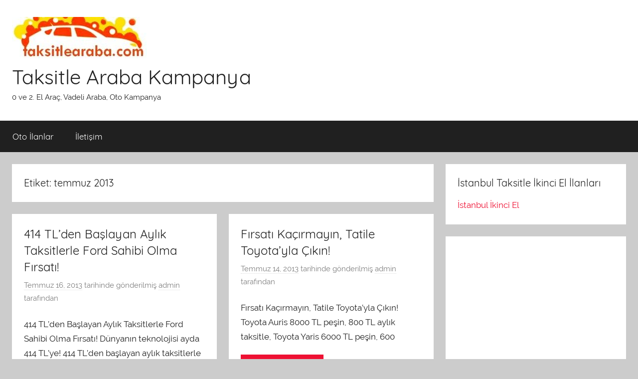

--- FILE ---
content_type: text/html; charset=UTF-8
request_url: https://taksitlearaba.com/etiketler/temmuz-2013
body_size: 8185
content:
<!DOCTYPE html>
<html  xmlns="http://www.w3.org/1999/xhtml" prefix="" lang="tr">

<head>
<!-- Global site tag (gtag.js) - Google Analytics -->
<script async src="https://www.googletagmanager.com/gtag/js?id=UA-1556014-31"></script>
<script>
  window.dataLayer = window.dataLayer || [];
  function gtag(){dataLayer.push(arguments);}
  gtag('js', new Date());

  gtag('config', 'UA-1556014-31');
</script>
	
<meta charset="UTF-8">
<meta name="viewport" content="width=device-width, initial-scale=1">
<link rel="profile" href="http://gmpg.org/xfn/11">


<!-- BEGIN Metadata added by the Add-Meta-Tags WordPress plugin -->
<meta name="description" content="Content tagged with temmuz 2013." />
<meta property="og:type" content="website" />
<meta property="og:site_name" content="Taksitle Araba Kampanya" />
<meta property="og:title" content="temmuz 2013" />
<meta property="og:url" content="https://taksitlearaba.com/etiketler/temmuz-2013" />
<meta property="og:description" content="Content tagged with temmuz 2013." />
<meta property="og:locale" content="tr" />
<!-- END Metadata added by the Add-Meta-Tags WordPress plugin -->

<title>temmuz 2013 &#8211; Taksitle Araba Kampanya</title>
<meta name='robots' content='max-image-preview:large' />
<link rel="alternate" type="application/rss+xml" title="Taksitle Araba Kampanya &raquo; beslemesi" href="https://taksitlearaba.com/feed" />
<link rel="alternate" type="application/rss+xml" title="Taksitle Araba Kampanya &raquo; yorum beslemesi" href="https://taksitlearaba.com/comments/feed" />
<link rel="alternate" type="application/rss+xml" title="Taksitle Araba Kampanya &raquo; temmuz 2013 etiket beslemesi" href="https://taksitlearaba.com/etiketler/temmuz-2013/feed" />
<script type="text/javascript">
window._wpemojiSettings = {"baseUrl":"https:\/\/s.w.org\/images\/core\/emoji\/14.0.0\/72x72\/","ext":".png","svgUrl":"https:\/\/s.w.org\/images\/core\/emoji\/14.0.0\/svg\/","svgExt":".svg","source":{"concatemoji":"https:\/\/taksitlearaba.com\/wp-includes\/js\/wp-emoji-release.min.js?ver=6.1.9"}};
/*! This file is auto-generated */
!function(e,a,t){var n,r,o,i=a.createElement("canvas"),p=i.getContext&&i.getContext("2d");function s(e,t){var a=String.fromCharCode,e=(p.clearRect(0,0,i.width,i.height),p.fillText(a.apply(this,e),0,0),i.toDataURL());return p.clearRect(0,0,i.width,i.height),p.fillText(a.apply(this,t),0,0),e===i.toDataURL()}function c(e){var t=a.createElement("script");t.src=e,t.defer=t.type="text/javascript",a.getElementsByTagName("head")[0].appendChild(t)}for(o=Array("flag","emoji"),t.supports={everything:!0,everythingExceptFlag:!0},r=0;r<o.length;r++)t.supports[o[r]]=function(e){if(p&&p.fillText)switch(p.textBaseline="top",p.font="600 32px Arial",e){case"flag":return s([127987,65039,8205,9895,65039],[127987,65039,8203,9895,65039])?!1:!s([55356,56826,55356,56819],[55356,56826,8203,55356,56819])&&!s([55356,57332,56128,56423,56128,56418,56128,56421,56128,56430,56128,56423,56128,56447],[55356,57332,8203,56128,56423,8203,56128,56418,8203,56128,56421,8203,56128,56430,8203,56128,56423,8203,56128,56447]);case"emoji":return!s([129777,127995,8205,129778,127999],[129777,127995,8203,129778,127999])}return!1}(o[r]),t.supports.everything=t.supports.everything&&t.supports[o[r]],"flag"!==o[r]&&(t.supports.everythingExceptFlag=t.supports.everythingExceptFlag&&t.supports[o[r]]);t.supports.everythingExceptFlag=t.supports.everythingExceptFlag&&!t.supports.flag,t.DOMReady=!1,t.readyCallback=function(){t.DOMReady=!0},t.supports.everything||(n=function(){t.readyCallback()},a.addEventListener?(a.addEventListener("DOMContentLoaded",n,!1),e.addEventListener("load",n,!1)):(e.attachEvent("onload",n),a.attachEvent("onreadystatechange",function(){"complete"===a.readyState&&t.readyCallback()})),(e=t.source||{}).concatemoji?c(e.concatemoji):e.wpemoji&&e.twemoji&&(c(e.twemoji),c(e.wpemoji)))}(window,document,window._wpemojiSettings);
</script>
<style type="text/css">
img.wp-smiley,
img.emoji {
	display: inline !important;
	border: none !important;
	box-shadow: none !important;
	height: 1em !important;
	width: 1em !important;
	margin: 0 0.07em !important;
	vertical-align: -0.1em !important;
	background: none !important;
	padding: 0 !important;
}
</style>
	<link rel='stylesheet' id='donovan-custom-fonts-css' href='https://taksitlearaba.com/wp-content/themes/donovan/assets/css/custom-fonts.css?ver=20180413' type='text/css' media='all' />
<link rel='stylesheet' id='wp-block-library-css' href='https://taksitlearaba.com/wp-includes/css/dist/block-library/style.min.css?ver=6.1.9' type='text/css' media='all' />
<link rel='stylesheet' id='classic-theme-styles-css' href='https://taksitlearaba.com/wp-includes/css/classic-themes.min.css?ver=1' type='text/css' media='all' />
<style id='global-styles-inline-css' type='text/css'>
body{--wp--preset--color--black: #202020;--wp--preset--color--cyan-bluish-gray: #abb8c3;--wp--preset--color--white: #ffffff;--wp--preset--color--pale-pink: #f78da7;--wp--preset--color--vivid-red: #cf2e2e;--wp--preset--color--luminous-vivid-orange: #ff6900;--wp--preset--color--luminous-vivid-amber: #fcb900;--wp--preset--color--light-green-cyan: #7bdcb5;--wp--preset--color--vivid-green-cyan: #00d084;--wp--preset--color--pale-cyan-blue: #8ed1fc;--wp--preset--color--vivid-cyan-blue: #0693e3;--wp--preset--color--vivid-purple: #9b51e0;--wp--preset--color--primary: #ee1133;--wp--preset--color--light-gray: #f2f2f2;--wp--preset--color--dark-gray: #666666;--wp--preset--gradient--vivid-cyan-blue-to-vivid-purple: linear-gradient(135deg,rgba(6,147,227,1) 0%,rgb(155,81,224) 100%);--wp--preset--gradient--light-green-cyan-to-vivid-green-cyan: linear-gradient(135deg,rgb(122,220,180) 0%,rgb(0,208,130) 100%);--wp--preset--gradient--luminous-vivid-amber-to-luminous-vivid-orange: linear-gradient(135deg,rgba(252,185,0,1) 0%,rgba(255,105,0,1) 100%);--wp--preset--gradient--luminous-vivid-orange-to-vivid-red: linear-gradient(135deg,rgba(255,105,0,1) 0%,rgb(207,46,46) 100%);--wp--preset--gradient--very-light-gray-to-cyan-bluish-gray: linear-gradient(135deg,rgb(238,238,238) 0%,rgb(169,184,195) 100%);--wp--preset--gradient--cool-to-warm-spectrum: linear-gradient(135deg,rgb(74,234,220) 0%,rgb(151,120,209) 20%,rgb(207,42,186) 40%,rgb(238,44,130) 60%,rgb(251,105,98) 80%,rgb(254,248,76) 100%);--wp--preset--gradient--blush-light-purple: linear-gradient(135deg,rgb(255,206,236) 0%,rgb(152,150,240) 100%);--wp--preset--gradient--blush-bordeaux: linear-gradient(135deg,rgb(254,205,165) 0%,rgb(254,45,45) 50%,rgb(107,0,62) 100%);--wp--preset--gradient--luminous-dusk: linear-gradient(135deg,rgb(255,203,112) 0%,rgb(199,81,192) 50%,rgb(65,88,208) 100%);--wp--preset--gradient--pale-ocean: linear-gradient(135deg,rgb(255,245,203) 0%,rgb(182,227,212) 50%,rgb(51,167,181) 100%);--wp--preset--gradient--electric-grass: linear-gradient(135deg,rgb(202,248,128) 0%,rgb(113,206,126) 100%);--wp--preset--gradient--midnight: linear-gradient(135deg,rgb(2,3,129) 0%,rgb(40,116,252) 100%);--wp--preset--duotone--dark-grayscale: url('#wp-duotone-dark-grayscale');--wp--preset--duotone--grayscale: url('#wp-duotone-grayscale');--wp--preset--duotone--purple-yellow: url('#wp-duotone-purple-yellow');--wp--preset--duotone--blue-red: url('#wp-duotone-blue-red');--wp--preset--duotone--midnight: url('#wp-duotone-midnight');--wp--preset--duotone--magenta-yellow: url('#wp-duotone-magenta-yellow');--wp--preset--duotone--purple-green: url('#wp-duotone-purple-green');--wp--preset--duotone--blue-orange: url('#wp-duotone-blue-orange');--wp--preset--font-size--small: 13px;--wp--preset--font-size--medium: 20px;--wp--preset--font-size--large: 36px;--wp--preset--font-size--x-large: 42px;--wp--preset--spacing--20: 0.44rem;--wp--preset--spacing--30: 0.67rem;--wp--preset--spacing--40: 1rem;--wp--preset--spacing--50: 1.5rem;--wp--preset--spacing--60: 2.25rem;--wp--preset--spacing--70: 3.38rem;--wp--preset--spacing--80: 5.06rem;}:where(.is-layout-flex){gap: 0.5em;}body .is-layout-flow > .alignleft{float: left;margin-inline-start: 0;margin-inline-end: 2em;}body .is-layout-flow > .alignright{float: right;margin-inline-start: 2em;margin-inline-end: 0;}body .is-layout-flow > .aligncenter{margin-left: auto !important;margin-right: auto !important;}body .is-layout-constrained > .alignleft{float: left;margin-inline-start: 0;margin-inline-end: 2em;}body .is-layout-constrained > .alignright{float: right;margin-inline-start: 2em;margin-inline-end: 0;}body .is-layout-constrained > .aligncenter{margin-left: auto !important;margin-right: auto !important;}body .is-layout-constrained > :where(:not(.alignleft):not(.alignright):not(.alignfull)){max-width: var(--wp--style--global--content-size);margin-left: auto !important;margin-right: auto !important;}body .is-layout-constrained > .alignwide{max-width: var(--wp--style--global--wide-size);}body .is-layout-flex{display: flex;}body .is-layout-flex{flex-wrap: wrap;align-items: center;}body .is-layout-flex > *{margin: 0;}:where(.wp-block-columns.is-layout-flex){gap: 2em;}.has-black-color{color: var(--wp--preset--color--black) !important;}.has-cyan-bluish-gray-color{color: var(--wp--preset--color--cyan-bluish-gray) !important;}.has-white-color{color: var(--wp--preset--color--white) !important;}.has-pale-pink-color{color: var(--wp--preset--color--pale-pink) !important;}.has-vivid-red-color{color: var(--wp--preset--color--vivid-red) !important;}.has-luminous-vivid-orange-color{color: var(--wp--preset--color--luminous-vivid-orange) !important;}.has-luminous-vivid-amber-color{color: var(--wp--preset--color--luminous-vivid-amber) !important;}.has-light-green-cyan-color{color: var(--wp--preset--color--light-green-cyan) !important;}.has-vivid-green-cyan-color{color: var(--wp--preset--color--vivid-green-cyan) !important;}.has-pale-cyan-blue-color{color: var(--wp--preset--color--pale-cyan-blue) !important;}.has-vivid-cyan-blue-color{color: var(--wp--preset--color--vivid-cyan-blue) !important;}.has-vivid-purple-color{color: var(--wp--preset--color--vivid-purple) !important;}.has-black-background-color{background-color: var(--wp--preset--color--black) !important;}.has-cyan-bluish-gray-background-color{background-color: var(--wp--preset--color--cyan-bluish-gray) !important;}.has-white-background-color{background-color: var(--wp--preset--color--white) !important;}.has-pale-pink-background-color{background-color: var(--wp--preset--color--pale-pink) !important;}.has-vivid-red-background-color{background-color: var(--wp--preset--color--vivid-red) !important;}.has-luminous-vivid-orange-background-color{background-color: var(--wp--preset--color--luminous-vivid-orange) !important;}.has-luminous-vivid-amber-background-color{background-color: var(--wp--preset--color--luminous-vivid-amber) !important;}.has-light-green-cyan-background-color{background-color: var(--wp--preset--color--light-green-cyan) !important;}.has-vivid-green-cyan-background-color{background-color: var(--wp--preset--color--vivid-green-cyan) !important;}.has-pale-cyan-blue-background-color{background-color: var(--wp--preset--color--pale-cyan-blue) !important;}.has-vivid-cyan-blue-background-color{background-color: var(--wp--preset--color--vivid-cyan-blue) !important;}.has-vivid-purple-background-color{background-color: var(--wp--preset--color--vivid-purple) !important;}.has-black-border-color{border-color: var(--wp--preset--color--black) !important;}.has-cyan-bluish-gray-border-color{border-color: var(--wp--preset--color--cyan-bluish-gray) !important;}.has-white-border-color{border-color: var(--wp--preset--color--white) !important;}.has-pale-pink-border-color{border-color: var(--wp--preset--color--pale-pink) !important;}.has-vivid-red-border-color{border-color: var(--wp--preset--color--vivid-red) !important;}.has-luminous-vivid-orange-border-color{border-color: var(--wp--preset--color--luminous-vivid-orange) !important;}.has-luminous-vivid-amber-border-color{border-color: var(--wp--preset--color--luminous-vivid-amber) !important;}.has-light-green-cyan-border-color{border-color: var(--wp--preset--color--light-green-cyan) !important;}.has-vivid-green-cyan-border-color{border-color: var(--wp--preset--color--vivid-green-cyan) !important;}.has-pale-cyan-blue-border-color{border-color: var(--wp--preset--color--pale-cyan-blue) !important;}.has-vivid-cyan-blue-border-color{border-color: var(--wp--preset--color--vivid-cyan-blue) !important;}.has-vivid-purple-border-color{border-color: var(--wp--preset--color--vivid-purple) !important;}.has-vivid-cyan-blue-to-vivid-purple-gradient-background{background: var(--wp--preset--gradient--vivid-cyan-blue-to-vivid-purple) !important;}.has-light-green-cyan-to-vivid-green-cyan-gradient-background{background: var(--wp--preset--gradient--light-green-cyan-to-vivid-green-cyan) !important;}.has-luminous-vivid-amber-to-luminous-vivid-orange-gradient-background{background: var(--wp--preset--gradient--luminous-vivid-amber-to-luminous-vivid-orange) !important;}.has-luminous-vivid-orange-to-vivid-red-gradient-background{background: var(--wp--preset--gradient--luminous-vivid-orange-to-vivid-red) !important;}.has-very-light-gray-to-cyan-bluish-gray-gradient-background{background: var(--wp--preset--gradient--very-light-gray-to-cyan-bluish-gray) !important;}.has-cool-to-warm-spectrum-gradient-background{background: var(--wp--preset--gradient--cool-to-warm-spectrum) !important;}.has-blush-light-purple-gradient-background{background: var(--wp--preset--gradient--blush-light-purple) !important;}.has-blush-bordeaux-gradient-background{background: var(--wp--preset--gradient--blush-bordeaux) !important;}.has-luminous-dusk-gradient-background{background: var(--wp--preset--gradient--luminous-dusk) !important;}.has-pale-ocean-gradient-background{background: var(--wp--preset--gradient--pale-ocean) !important;}.has-electric-grass-gradient-background{background: var(--wp--preset--gradient--electric-grass) !important;}.has-midnight-gradient-background{background: var(--wp--preset--gradient--midnight) !important;}.has-small-font-size{font-size: var(--wp--preset--font-size--small) !important;}.has-medium-font-size{font-size: var(--wp--preset--font-size--medium) !important;}.has-large-font-size{font-size: var(--wp--preset--font-size--large) !important;}.has-x-large-font-size{font-size: var(--wp--preset--font-size--x-large) !important;}
.wp-block-navigation a:where(:not(.wp-element-button)){color: inherit;}
:where(.wp-block-columns.is-layout-flex){gap: 2em;}
.wp-block-pullquote{font-size: 1.5em;line-height: 1.6;}
</style>
<link rel='stylesheet' id='donovan-stylesheet-css' href='https://taksitlearaba.com/wp-content/themes/donovan/style.css?ver=1.5' type='text/css' media='all' />
<script type='text/javascript' src='https://taksitlearaba.com/wp-includes/js/jquery/jquery.min.js?ver=3.6.1' id='jquery-core-js'></script>
<script type='text/javascript' src='https://taksitlearaba.com/wp-includes/js/jquery/jquery-migrate.min.js?ver=3.3.2' id='jquery-migrate-js'></script>
<script type='text/javascript' id='donovan-jquery-navigation-js-extra'>
/* <![CDATA[ */
var donovan_menu_title = "<svg class=\"icon icon-menu\" aria-hidden=\"true\" role=\"img\"> <use xlink:href=\"https:\/\/taksitlearaba.com\/wp-content\/themes\/donovan\/assets\/icons\/genericons-neue.svg#menu\"><\/use> <\/svg>Men\u00fc";
/* ]]> */
</script>
<script type='text/javascript' src='https://taksitlearaba.com/wp-content/themes/donovan/assets/js/navigation.js?ver=20171005' id='donovan-jquery-navigation-js'></script>
<script type='text/javascript' src='https://taksitlearaba.com/wp-content/themes/donovan/assets/js/svgxuse.min.js?ver=1.2.4' id='svgxuse-js'></script>
<link rel="https://api.w.org/" href="https://taksitlearaba.com/wp-json/" /><link rel="alternate" type="application/json" href="https://taksitlearaba.com/wp-json/wp/v2/tags/409" /><link rel="EditURI" type="application/rsd+xml" title="RSD" href="https://taksitlearaba.com/xmlrpc.php?rsd" />
<link rel="wlwmanifest" type="application/wlwmanifest+xml" href="https://taksitlearaba.com/wp-includes/wlwmanifest.xml" />
<meta name="generator" content="WordPress 6.1.9" />
<!--[if IE 7]>
<link rel="stylesheet" href="https://taksitlearaba.com/wp-content/plugins/wp-review-pro/assets/css/wp-review-ie7.css">
<![endif]-->
<style type="text/css">.broken_link, a.broken_link {
	text-decoration: line-through;
}</style><!-- Bu URL için kullanılabilir bir amphtml sürümü yok. -->		<style type="text/css" id="wp-custom-css">
			@media screen and (max-width: 750px) {
    tbody, thead { float: left; }
    thead { min-width: 120px }
    td,th { display: block }
}		</style>
		</head>

<body class="archive tag tag-temmuz-2013 tag-409 wp-custom-logo wp-embed-responsive blog-grid-layout hfeed">
<svg xmlns="http://www.w3.org/2000/svg" viewBox="0 0 0 0" width="0" height="0" focusable="false" role="none" style="visibility: hidden; position: absolute; left: -9999px; overflow: hidden;" ><defs><filter id="wp-duotone-dark-grayscale"><feColorMatrix color-interpolation-filters="sRGB" type="matrix" values=" .299 .587 .114 0 0 .299 .587 .114 0 0 .299 .587 .114 0 0 .299 .587 .114 0 0 " /><feComponentTransfer color-interpolation-filters="sRGB" ><feFuncR type="table" tableValues="0 0.49803921568627" /><feFuncG type="table" tableValues="0 0.49803921568627" /><feFuncB type="table" tableValues="0 0.49803921568627" /><feFuncA type="table" tableValues="1 1" /></feComponentTransfer><feComposite in2="SourceGraphic" operator="in" /></filter></defs></svg><svg xmlns="http://www.w3.org/2000/svg" viewBox="0 0 0 0" width="0" height="0" focusable="false" role="none" style="visibility: hidden; position: absolute; left: -9999px; overflow: hidden;" ><defs><filter id="wp-duotone-grayscale"><feColorMatrix color-interpolation-filters="sRGB" type="matrix" values=" .299 .587 .114 0 0 .299 .587 .114 0 0 .299 .587 .114 0 0 .299 .587 .114 0 0 " /><feComponentTransfer color-interpolation-filters="sRGB" ><feFuncR type="table" tableValues="0 1" /><feFuncG type="table" tableValues="0 1" /><feFuncB type="table" tableValues="0 1" /><feFuncA type="table" tableValues="1 1" /></feComponentTransfer><feComposite in2="SourceGraphic" operator="in" /></filter></defs></svg><svg xmlns="http://www.w3.org/2000/svg" viewBox="0 0 0 0" width="0" height="0" focusable="false" role="none" style="visibility: hidden; position: absolute; left: -9999px; overflow: hidden;" ><defs><filter id="wp-duotone-purple-yellow"><feColorMatrix color-interpolation-filters="sRGB" type="matrix" values=" .299 .587 .114 0 0 .299 .587 .114 0 0 .299 .587 .114 0 0 .299 .587 .114 0 0 " /><feComponentTransfer color-interpolation-filters="sRGB" ><feFuncR type="table" tableValues="0.54901960784314 0.98823529411765" /><feFuncG type="table" tableValues="0 1" /><feFuncB type="table" tableValues="0.71764705882353 0.25490196078431" /><feFuncA type="table" tableValues="1 1" /></feComponentTransfer><feComposite in2="SourceGraphic" operator="in" /></filter></defs></svg><svg xmlns="http://www.w3.org/2000/svg" viewBox="0 0 0 0" width="0" height="0" focusable="false" role="none" style="visibility: hidden; position: absolute; left: -9999px; overflow: hidden;" ><defs><filter id="wp-duotone-blue-red"><feColorMatrix color-interpolation-filters="sRGB" type="matrix" values=" .299 .587 .114 0 0 .299 .587 .114 0 0 .299 .587 .114 0 0 .299 .587 .114 0 0 " /><feComponentTransfer color-interpolation-filters="sRGB" ><feFuncR type="table" tableValues="0 1" /><feFuncG type="table" tableValues="0 0.27843137254902" /><feFuncB type="table" tableValues="0.5921568627451 0.27843137254902" /><feFuncA type="table" tableValues="1 1" /></feComponentTransfer><feComposite in2="SourceGraphic" operator="in" /></filter></defs></svg><svg xmlns="http://www.w3.org/2000/svg" viewBox="0 0 0 0" width="0" height="0" focusable="false" role="none" style="visibility: hidden; position: absolute; left: -9999px; overflow: hidden;" ><defs><filter id="wp-duotone-midnight"><feColorMatrix color-interpolation-filters="sRGB" type="matrix" values=" .299 .587 .114 0 0 .299 .587 .114 0 0 .299 .587 .114 0 0 .299 .587 .114 0 0 " /><feComponentTransfer color-interpolation-filters="sRGB" ><feFuncR type="table" tableValues="0 0" /><feFuncG type="table" tableValues="0 0.64705882352941" /><feFuncB type="table" tableValues="0 1" /><feFuncA type="table" tableValues="1 1" /></feComponentTransfer><feComposite in2="SourceGraphic" operator="in" /></filter></defs></svg><svg xmlns="http://www.w3.org/2000/svg" viewBox="0 0 0 0" width="0" height="0" focusable="false" role="none" style="visibility: hidden; position: absolute; left: -9999px; overflow: hidden;" ><defs><filter id="wp-duotone-magenta-yellow"><feColorMatrix color-interpolation-filters="sRGB" type="matrix" values=" .299 .587 .114 0 0 .299 .587 .114 0 0 .299 .587 .114 0 0 .299 .587 .114 0 0 " /><feComponentTransfer color-interpolation-filters="sRGB" ><feFuncR type="table" tableValues="0.78039215686275 1" /><feFuncG type="table" tableValues="0 0.94901960784314" /><feFuncB type="table" tableValues="0.35294117647059 0.47058823529412" /><feFuncA type="table" tableValues="1 1" /></feComponentTransfer><feComposite in2="SourceGraphic" operator="in" /></filter></defs></svg><svg xmlns="http://www.w3.org/2000/svg" viewBox="0 0 0 0" width="0" height="0" focusable="false" role="none" style="visibility: hidden; position: absolute; left: -9999px; overflow: hidden;" ><defs><filter id="wp-duotone-purple-green"><feColorMatrix color-interpolation-filters="sRGB" type="matrix" values=" .299 .587 .114 0 0 .299 .587 .114 0 0 .299 .587 .114 0 0 .299 .587 .114 0 0 " /><feComponentTransfer color-interpolation-filters="sRGB" ><feFuncR type="table" tableValues="0.65098039215686 0.40392156862745" /><feFuncG type="table" tableValues="0 1" /><feFuncB type="table" tableValues="0.44705882352941 0.4" /><feFuncA type="table" tableValues="1 1" /></feComponentTransfer><feComposite in2="SourceGraphic" operator="in" /></filter></defs></svg><svg xmlns="http://www.w3.org/2000/svg" viewBox="0 0 0 0" width="0" height="0" focusable="false" role="none" style="visibility: hidden; position: absolute; left: -9999px; overflow: hidden;" ><defs><filter id="wp-duotone-blue-orange"><feColorMatrix color-interpolation-filters="sRGB" type="matrix" values=" .299 .587 .114 0 0 .299 .587 .114 0 0 .299 .587 .114 0 0 .299 .587 .114 0 0 " /><feComponentTransfer color-interpolation-filters="sRGB" ><feFuncR type="table" tableValues="0.098039215686275 1" /><feFuncG type="table" tableValues="0 0.66274509803922" /><feFuncB type="table" tableValues="0.84705882352941 0.41960784313725" /><feFuncA type="table" tableValues="1 1" /></feComponentTransfer><feComposite in2="SourceGraphic" operator="in" /></filter></defs></svg>
	<div id="page" class="site">
		<a class="skip-link screen-reader-text" href="#content">İçeriğe atla</a>

		
		<header id="masthead" class="site-header clearfix" role="banner">

			<div class="header-main container clearfix">

				<div id="logo" class="site-branding clearfix">

					<a href="https://taksitlearaba.com/" class="custom-logo-link" rel="home"><img width="270" height="83" src="https://taksitlearaba.com/wp-content/uploads/2017/04/cropped-taksitlearaba-1.jpg" class="custom-logo" alt="Taksitle Araba Kampanya" decoding="async" /></a>					
			<p class="site-title"><a href="https://taksitlearaba.com/" rel="home">Taksitle Araba Kampanya</a></p>

							
			<p class="site-description">0 ve 2. El Araç, Vadeli Araba, Oto Kampanya</p>

			
				</div><!-- .site-branding -->

				
			</div><!-- .header-main -->

			
<div id="main-navigation-wrap" class="primary-navigation-wrap">

	<div id="main-navigation-container" class="primary-navigation-container container">

		
		<nav id="main-navigation" class="primary-navigation navigation clearfix" role="navigation">
			<ul id="menu-main-navigation" class="main-navigation-menu menu"><li class="page_item page-item-5498 page_item_has_children"><a href="https://taksitlearaba.com/oto-ilanlar">Oto İlanlar</a>
<ul class='children'>
	<li class="page_item page-item-5499"><a href="https://taksitlearaba.com/oto-ilanlar/istanbul">istanbul</a></li>
	<li class="page_item page-item-5509"><a href="https://taksitlearaba.com/oto-ilanlar/ankara">Ankara</a></li>
	<li class="page_item page-item-5512"><a href="https://taksitlearaba.com/oto-ilanlar/izmir">İzmir</a></li>
	<li class="page_item page-item-5515"><a href="https://taksitlearaba.com/oto-ilanlar/kocaeli">Kocaeli</a></li>
</ul>
</li>
<li class="page_item page-item-349"><a href="https://taksitlearaba.com/iletisim">İletişim</a></li>
</ul>		</nav><!-- #main-navigation -->

	</div>

</div>

			
			
		</header><!-- #masthead -->

		<div id="content" class="site-content container">

	<div id="primary" class="content-archive content-area">
		<main id="main" class="site-main" role="main">

		
			<header class="archive-header">

				<h1 class="archive-title">Etiket: <span>temmuz 2013</span></h1>				
			</header><!-- .archive-header -->

			<div id="post-wrapper" class="post-wrapper">

			
<article id="post-1034" class="post-1034 post type-post status-publish format-standard hentry category-taksitle-sifir-araba tag-414-tl-taksitle tag-ford tag-ford-kampanya tag-taksitli-otomobil tag-temmuz-2013">

	
	<div class="post-content">

		<header class="entry-header">

			<h2 class="entry-title"><a href="https://taksitlearaba.com/taksitle-sifir-araba/414-tlden-baslayan-aylik-taksitlerle-ford-sahibi-olma-firsati" rel="bookmark">414 TL’den Başlayan Aylık Taksitlerle Ford Sahibi Olma Fırsatı!</a></h2>
			<div class="entry-meta post-details"><span class="posted-on meta-date"><a href="https://taksitlearaba.com/taksitle-sifir-araba/414-tlden-baslayan-aylik-taksitlerle-ford-sahibi-olma-firsati" rel="bookmark"><time class="entry-date published" datetime="2013-07-16T00:35:29+00:00">Temmuz 16, 2013</time><time class="updated" datetime="2016-02-04T01:05:35+00:00">Şubat 4, 2016</time></a> tarihinde gönderilmiş</span><span class="posted-by meta-author"> <span class="author vcard"><a class="url fn n" href="https://taksitlearaba.com/author/admin" title="admin tarafından yazılmış tüm yazıları görüntüle" rel="author">admin</a></span> tarafından</span></div>
		</header><!-- .entry-header -->

		<div class="entry-content entry-excerpt clearfix">
			<p>414 TL’den Başlayan Aylık Taksitlerle Ford Sahibi Olma Fırsatı! Dünyanın teknolojisi ayda 414 TL’ye! 414 TL’den başlayan aylık taksitlerle Ford</p>
			
			<a href="https://taksitlearaba.com/taksitle-sifir-araba/414-tlden-baslayan-aylik-taksitlerle-ford-sahibi-olma-firsati" class="more-link">Okumaya devam et</a>

					</div><!-- .entry-content -->

	</div>

	<footer class="entry-footer post-details">
		<div class="entry-categories"> <svg class="icon icon-category" aria-hidden="true" role="img"> <use xlink:href="https://taksitlearaba.com/wp-content/themes/donovan/assets/icons/genericons-neue.svg#category"></use> </svg><a href="https://taksitlearaba.com/taksitle-araba/taksitle-sifir-araba" rel="category tag">Taksitle Sıfır Araba</a></div>
			<div class="entry-comments">

				<svg class="icon icon-mail" aria-hidden="true" role="img"> <use xlink:href="https://taksitlearaba.com/wp-content/themes/donovan/assets/icons/genericons-neue.svg#mail"></use> </svg><a href="https://taksitlearaba.com/taksitle-sifir-araba/414-tlden-baslayan-aylik-taksitlerle-ford-sahibi-olma-firsati#comments">63 yorum</a>
			</div>

				</footer><!-- .entry-footer -->

</article>

<article id="post-1031" class="post-1031 post type-post status-publish format-standard hentry category-taksitle-sifir-araba tag-temmuz-2013 tag-toyota tag-toyota-auris tag-toyota-kampanya tag-toyota-yaris">

	
	<div class="post-content">

		<header class="entry-header">

			<h2 class="entry-title"><a href="https://taksitlearaba.com/taksitle-sifir-araba/firsati-kacirmayin-tatile-toyotayla-cikin" rel="bookmark">Fırsatı Kaçırmayın, Tatile Toyota&#8217;yla Çıkın!</a></h2>
			<div class="entry-meta post-details"><span class="posted-on meta-date"><a href="https://taksitlearaba.com/taksitle-sifir-araba/firsati-kacirmayin-tatile-toyotayla-cikin" rel="bookmark"><time class="entry-date published" datetime="2013-07-14T06:07:00+00:00">Temmuz 14, 2013</time><time class="updated" datetime="2013-07-14T00:12:31+00:00">Temmuz 14, 2013</time></a> tarihinde gönderilmiş</span><span class="posted-by meta-author"> <span class="author vcard"><a class="url fn n" href="https://taksitlearaba.com/author/admin" title="admin tarafından yazılmış tüm yazıları görüntüle" rel="author">admin</a></span> tarafından</span></div>
		</header><!-- .entry-header -->

		<div class="entry-content entry-excerpt clearfix">
			<p>Fırsatı Kaçırmayın, Tatile Toyota&#8217;yla Çıkın! Toyota Auris 8000 TL peşin, 800 TL aylık taksitle, Toyota Yaris 6000 TL peşin, 600</p>
			
			<a href="https://taksitlearaba.com/taksitle-sifir-araba/firsati-kacirmayin-tatile-toyotayla-cikin" class="more-link">Okumaya devam et</a>

					</div><!-- .entry-content -->

	</div>

	<footer class="entry-footer post-details">
		<div class="entry-categories"> <svg class="icon icon-category" aria-hidden="true" role="img"> <use xlink:href="https://taksitlearaba.com/wp-content/themes/donovan/assets/icons/genericons-neue.svg#category"></use> </svg><a href="https://taksitlearaba.com/taksitle-araba/taksitle-sifir-araba" rel="category tag">Taksitle Sıfır Araba</a></div>
			<div class="entry-comments">

				<svg class="icon icon-mail" aria-hidden="true" role="img"> <use xlink:href="https://taksitlearaba.com/wp-content/themes/donovan/assets/icons/genericons-neue.svg#mail"></use> </svg><a href="https://taksitlearaba.com/taksitle-sifir-araba/firsati-kacirmayin-tatile-toyotayla-cikin#comments">6 yorum</a>
			</div>

				</footer><!-- .entry-footer -->

</article>

<article id="post-1025" class="post-1025 post type-post status-publish format-standard hentry category-taksitle-sifir-araba tag-opel tag-opel-kampanya tag-taksitle-oto tag-temmuz-2013">

	
	<div class="post-content">

		<header class="entry-header">

			<h2 class="entry-title"><a href="https://taksitlearaba.com/taksitle-sifir-araba/opel-235-tlden-baslayan-fiyatlarla" rel="bookmark">Opel 235 TL&#8217;den Başlayan Fiyatlarla!</a></h2>
			<div class="entry-meta post-details"><span class="posted-on meta-date"><a href="https://taksitlearaba.com/taksitle-sifir-araba/opel-235-tlden-baslayan-fiyatlarla" rel="bookmark"><time class="entry-date published updated" datetime="2013-07-14T00:06:04+00:00">Temmuz 14, 2013</time></a> tarihinde gönderilmiş</span><span class="posted-by meta-author"> <span class="author vcard"><a class="url fn n" href="https://taksitlearaba.com/author/admin" title="admin tarafından yazılmış tüm yazıları görüntüle" rel="author">admin</a></span> tarafından</span></div>
		</header><!-- .entry-header -->

		<div class="entry-content entry-excerpt clearfix">
			<p>  Opel 235 TL&#8217;den Başlayan Fiyatlarla! Opel Ailesi. Size Opel Sahibi Diyebilir miyiz? Böyle avantajlı ödeme koşullar varken, tabii ki</p>
			
			<a href="https://taksitlearaba.com/taksitle-sifir-araba/opel-235-tlden-baslayan-fiyatlarla" class="more-link">Okumaya devam et</a>

					</div><!-- .entry-content -->

	</div>

	<footer class="entry-footer post-details">
		<div class="entry-categories"> <svg class="icon icon-category" aria-hidden="true" role="img"> <use xlink:href="https://taksitlearaba.com/wp-content/themes/donovan/assets/icons/genericons-neue.svg#category"></use> </svg><a href="https://taksitlearaba.com/taksitle-araba/taksitle-sifir-araba" rel="category tag">Taksitle Sıfır Araba</a></div>
			<div class="entry-comments">

				<svg class="icon icon-mail" aria-hidden="true" role="img"> <use xlink:href="https://taksitlearaba.com/wp-content/themes/donovan/assets/icons/genericons-neue.svg#mail"></use> </svg><a href="https://taksitlearaba.com/taksitle-sifir-araba/opel-235-tlden-baslayan-fiyatlarla#comments">79 yorum</a>
			</div>

				</footer><!-- .entry-footer -->

</article>

<article id="post-1018" class="post-1018 post type-post status-publish format-standard hentry category-taksitle-sifir-araba tag-fiat tag-fiat-kampanyalari tag-fiat-taksitli tag-otomobil-firsatlari tag-temmuz-2013">

	
	<div class="post-content">

		<header class="entry-header">

			<h2 class="entry-title"><a href="https://taksitlearaba.com/taksitle-sifir-araba/temmuz-2013-2-yil-0-faizli-kredi-ile-fiat-firsatini-kacirmayin" rel="bookmark">Temmuz 2013 2 Yıl 0 Faizli Kredi İle Fiat Fırsatını Kaçırmayın!</a></h2>
			<div class="entry-meta post-details"><span class="posted-on meta-date"><a href="https://taksitlearaba.com/taksitle-sifir-araba/temmuz-2013-2-yil-0-faizli-kredi-ile-fiat-firsatini-kacirmayin" rel="bookmark"><time class="entry-date published" datetime="2013-07-02T22:19:25+00:00">Temmuz 2, 2013</time><time class="updated" datetime="2019-08-30T15:32:53+00:00">Ağustos 30, 2019</time></a> tarihinde gönderilmiş</span><span class="posted-by meta-author"> <span class="author vcard"><a class="url fn n" href="https://taksitlearaba.com/author/admin" title="admin tarafından yazılmış tüm yazıları görüntüle" rel="author">admin</a></span> tarafından</span></div>
		</header><!-- .entry-header -->

		<div class="entry-content entry-excerpt clearfix">
			<p>Yazın keyfini Fiat’ınızla sürün&#8230; Temmuz ayında 2 yıl 0 faizli kredi ile Fiat’ınızı şimdi alın rahat rahat ödeyin. İster 18.000 TL 24 ay</p>
			
			<a href="https://taksitlearaba.com/taksitle-sifir-araba/temmuz-2013-2-yil-0-faizli-kredi-ile-fiat-firsatini-kacirmayin" class="more-link">Okumaya devam et</a>

					</div><!-- .entry-content -->

	</div>

	<footer class="entry-footer post-details">
		<div class="entry-categories"> <svg class="icon icon-category" aria-hidden="true" role="img"> <use xlink:href="https://taksitlearaba.com/wp-content/themes/donovan/assets/icons/genericons-neue.svg#category"></use> </svg><a href="https://taksitlearaba.com/taksitle-araba/taksitle-sifir-araba" rel="category tag">Taksitle Sıfır Araba</a></div>
			<div class="entry-comments">

				<svg class="icon icon-mail" aria-hidden="true" role="img"> <use xlink:href="https://taksitlearaba.com/wp-content/themes/donovan/assets/icons/genericons-neue.svg#mail"></use> </svg><a href="https://taksitlearaba.com/taksitle-sifir-araba/temmuz-2013-2-yil-0-faizli-kredi-ile-fiat-firsatini-kacirmayin#comments">Bir yorum</a>
			</div>

				</footer><!-- .entry-footer -->

</article>

<article id="post-1014" class="post-1014 post type-post status-publish format-standard hentry category-taksitle-sifir-araba tag-chevrolet tag-chevrolet-cruze tag-taksitle-chevrolet tag-temmuz-2013">

	
	<div class="post-content">

		<header class="entry-header">

			<h2 class="entry-title"><a href="https://taksitlearaba.com/taksitle-sifir-araba/chevrolet-cruze-station-wagon-500-tl-taksitli-kampanya" rel="bookmark">Chevrolet Cruze Station Wagon 500 TL Taksitli Kampanya!</a></h2>
			<div class="entry-meta post-details"><span class="posted-on meta-date"><a href="https://taksitlearaba.com/taksitle-sifir-araba/chevrolet-cruze-station-wagon-500-tl-taksitli-kampanya" rel="bookmark"><time class="entry-date published" datetime="2013-07-02T20:16:13+00:00">Temmuz 2, 2013</time><time class="updated" datetime="2016-02-04T01:05:35+00:00">Şubat 4, 2016</time></a> tarihinde gönderilmiş</span><span class="posted-by meta-author"> <span class="author vcard"><a class="url fn n" href="https://taksitlearaba.com/author/admin" title="admin tarafından yazılmış tüm yazıları görüntüle" rel="author">admin</a></span> tarafından</span></div>
		</header><!-- .entry-header -->

		<div class="entry-content entry-excerpt clearfix">
			<p>Chevrolet Cruze Station Wagon Taksitli Kampanya! Bu aya özel fırsat : Chevrolet Cruze Station Wagon modelinde Chevrolet Finans ayrıcalıkları devam</p>
			
			<a href="https://taksitlearaba.com/taksitle-sifir-araba/chevrolet-cruze-station-wagon-500-tl-taksitli-kampanya" class="more-link">Okumaya devam et</a>

					</div><!-- .entry-content -->

	</div>

	<footer class="entry-footer post-details">
		<div class="entry-categories"> <svg class="icon icon-category" aria-hidden="true" role="img"> <use xlink:href="https://taksitlearaba.com/wp-content/themes/donovan/assets/icons/genericons-neue.svg#category"></use> </svg><a href="https://taksitlearaba.com/taksitle-araba/taksitle-sifir-araba" rel="category tag">Taksitle Sıfır Araba</a></div>
			<div class="entry-comments">

				<svg class="icon icon-mail" aria-hidden="true" role="img"> <use xlink:href="https://taksitlearaba.com/wp-content/themes/donovan/assets/icons/genericons-neue.svg#mail"></use> </svg><a href="https://taksitlearaba.com/taksitle-sifir-araba/chevrolet-cruze-station-wagon-500-tl-taksitli-kampanya#comments">5 yorum</a>
			</div>

				</footer><!-- .entry-footer -->

</article>

			</div>

			
		</main><!-- #main -->
	</div><!-- #primary -->


	<section id="secondary" class="sidebar widget-area clearfix" role="complementary">

		<section id="text-6" class="widget widget_text"><h4 class="widget-title">İstanbul Taksitle İkinci El İlanları</h4>			<div class="textwidget"><a href="http://taksitlearaba.com/oto-ilanlar/istanbul" alt="İstanbul Taksitle İkinci El İlanları"> İstanbul İkinci El </a></div>
		</section><section id="text-3" class="widget widget_text">			<div class="textwidget"><script async src="//pagead2.googlesyndication.com/pagead/js/adsbygoogle.js"></script>
<!-- 300x250, ta main -->
<ins class="adsbygoogle"
     style="display:inline-block;width:300px;height:250px"
     data-ad-client="ca-pub-7809833256688705"
     data-ad-slot="6552793885"></ins>
<script>
(adsbygoogle = window.adsbygoogle || []).push({});
</script></div>
		</section>			<section id="quoted_comments-2" class="widget quoted_comments_widget">				<h4 class="widget-title">Son Yorumlar</h4>				<ol id="recentcomments"><li class="recentcomments"><p class="content">“Peşinatsız Duplo istiyorum numaram 05346019063”</p><div class="comment-meta"><a class="comment-author" href="https://taksitlearaba.com/taksitle-2-el-araba/aylik-2000tl-taksitle-2016-model-kia-cerato#comment-45515">Ahmad osman</a> - <a href="https://taksitlearaba.com/taksitle-2-el-araba/aylik-2000tl-taksitle-2016-model-kia-cerato">Aylık 2,000TL Taksitle 2016 Model Kia Cerato</a></div></li><li class="recentcomments"><p class="content">“10 bin peşinatla aylık 1000tl taksitle hunda cıvık 2004 model”</p><div class="comment-meta"><a class="comment-author" href="https://taksitlearaba.com/ilanlar/pesinatsiz-senetle-kocaeli#comment-45510">Asim</a> - <a href="https://taksitlearaba.com/ilanlar/pesinatsiz-senetle-kocaeli">Peşinatsız senetle / Kocaeli</a></div></li><li class="recentcomments"><p class="content">“2000 tl senetle olmuyormu pesinatsiz kia cerato”</p><div class="comment-meta"><a class="comment-author" href="https://taksitlearaba.com/taksitle-2-el-araba/aylik-2000tl-taksitle-2016-model-kia-cerato#comment-45456">Cenk</a> - <a href="https://taksitlearaba.com/taksitle-2-el-araba/aylik-2000tl-taksitle-2016-model-kia-cerato">Aylık 2,000TL Taksitle 2016 Model Kia Cerato</a></div></li><li class="recentcomments"><p class="content">“Nasıl oluyor bu 2013 ilanlari ve fiyatları var”</p><div class="comment-meta"><a class="comment-author" href="https://taksitlearaba.com/taksitle-sifir-araba/7000-tl-pesin-700-tl-taksitle-renault-fluence#comment-45455">Ekhh</a> - <a href="https://taksitlearaba.com/taksitle-sifir-araba/7000-tl-pesin-700-tl-taksitle-renault-fluence">7000 TL Peşin 700 TL Taksitle Renault Fluence</a></div></li><li class="recentcomments"><p class="content">“Tamamına kidelili araba almak istiyorum”</p><div class="comment-meta"><a class="comment-author" href="https://taksitlearaba.com/taksitle-2-el-araba/aylik-2000tl-taksitle-2016-model-kia-cerato#comment-45430">Cem</a> - <a href="https://taksitlearaba.com/taksitle-2-el-araba/aylik-2000tl-taksitle-2016-model-kia-cerato">Aylık 2,000TL Taksitle 2016 Model Kia Cerato</a></div></li><li class="recentcomments"><p class="content">“Visitor Rating: 4 Stars”</p><div class="comment-meta"><a class="comment-author" href="https://taksitlearaba.com/diger-kampanyalar/toyotada-bayram-indirimi-kampanyasi#comment-36309">Anonim</a> - <a href="https://taksitlearaba.com/diger-kampanyalar/toyotada-bayram-indirimi-kampanyasi">Toyota&#8217;dan Bayram İndirimi Kampanyası</a></div></li><li class="recentcomments"><p class="content">“Volkswagen 2000 hıglıne 2000 model araç arıyorum”</p><div class="comment-meta"><a class="comment-author" href="https://taksitlearaba.com/ilanlar/araba-ariyorum#comment-28904">seyfettin ülger</a> - <a href="https://taksitlearaba.com/ilanlar/araba-ariyorum">Araba Arıyorum</a></div></li></ol>
			</section>	<section id="text-4" class="widget widget_text">			<div class="textwidget"><script async src="//pagead2.googlesyndication.com/pagead/js/adsbygoogle.js"></script>
<!-- ta esnek -->
<ins class="adsbygoogle"
     style="display:block"
     data-ad-client="ca-pub-7809833256688705"
     data-ad-slot="9301174914"
     data-ad-format="auto"></ins>
<script>
(adsbygoogle = window.adsbygoogle || []).push({});
</script></div>
		</section><section id="widget_tptn_pop-2" class="widget tptn_posts_list_widget"><h4 class="widget-title">Öne Çıkanlar</h4><div class="tptn_posts  tptn_posts_widget tptn_posts_widget2"><ul><li><span class="tptn_after_thumb"><a href="https://taksitlearaba.com/oto-ilanlar/istanbul"     class="tptn_link"><span class="tptn_title">istanbul</span></a></span></li><li><span class="tptn_after_thumb"><a href="https://taksitlearaba.com/oto-ilanlar/ankara"     class="tptn_link"><span class="tptn_title">Ankara</span></a></span></li><li><span class="tptn_after_thumb"><a href="https://taksitlearaba.com/oto-ilanlar/izmir"     class="tptn_link"><span class="tptn_title">İzmir</span></a></span></li><li><span class="tptn_after_thumb"><a href="https://taksitlearaba.com/taksitle-sifir-araba/7000-tl-pesin-700-tl-taksitle-renault-fluence"     class="tptn_link"><span class="tptn_title">7000 TL Peşin 700 TL Taksitle Renault Fluence</span></a></span></li><li><span class="tptn_after_thumb"><a href="https://taksitlearaba.com/taksitle-sifir-araba/414-tlden-baslayan-aylik-taksitlerle-ford-sahibi-olma-firsati"     class="tptn_link"><span class="tptn_title">414 TL’den Başlayan Aylık Taksitlerle Ford Sahibi&hellip;</span></a></span></li><li><span class="tptn_after_thumb"><a href="https://taksitlearaba.com/taksitle-sifir-araba/toyota-corolla-dizel-9000-tl-pesin-900-tl-taksitle"     class="tptn_link"><span class="tptn_title">Toyota Corolla Dizel 9000 TL Peşin 900 TL Taksitle!</span></a></span></li><li><span class="tptn_after_thumb"><a href="https://taksitlearaba.com/ilanlar/2-el-pesinatsiz-taksitle-arac"     class="tptn_link"><span class="tptn_title">2 el peşinatsız taksitle araç</span></a></span></li></ul><div class="tptn_clear"></div></div><br /><!-- Cached output. Cached time is 3600 seconds --></section>
	</section><!-- #secondary -->


	</div><!-- #content -->

	
	<div id="footer" class="footer-wrap">

		<footer id="colophon" class="site-footer container clearfix" role="contentinfo">

			
			<div id="footer-line" class="site-info">
								
		<span class="credit-link">
			WordPress Theme: Donovan by <a href="https://themezee.com/" target="_blank" rel="nofollow">ThemeZee</a>.		</span>

					</div><!-- .site-info -->

		</footer><!-- #colophon -->

	</div>

</div><!-- #page -->




<script type='text/javascript' src='https://taksitlearaba.com/wp-content/plugins/bj-lazy-load/js/bj-lazy-load.min.js?ver=2' id='BJLL-js'></script>

</body>
</html>


--- FILE ---
content_type: text/html; charset=utf-8
request_url: https://www.google.com/recaptcha/api2/aframe
body_size: 267
content:
<!DOCTYPE HTML><html><head><meta http-equiv="content-type" content="text/html; charset=UTF-8"></head><body><script nonce="EbQE1MuwZq7TDSMsiHr4VQ">/** Anti-fraud and anti-abuse applications only. See google.com/recaptcha */ try{var clients={'sodar':'https://pagead2.googlesyndication.com/pagead/sodar?'};window.addEventListener("message",function(a){try{if(a.source===window.parent){var b=JSON.parse(a.data);var c=clients[b['id']];if(c){var d=document.createElement('img');d.src=c+b['params']+'&rc='+(localStorage.getItem("rc::a")?sessionStorage.getItem("rc::b"):"");window.document.body.appendChild(d);sessionStorage.setItem("rc::e",parseInt(sessionStorage.getItem("rc::e")||0)+1);localStorage.setItem("rc::h",'1768652135627');}}}catch(b){}});window.parent.postMessage("_grecaptcha_ready", "*");}catch(b){}</script></body></html>